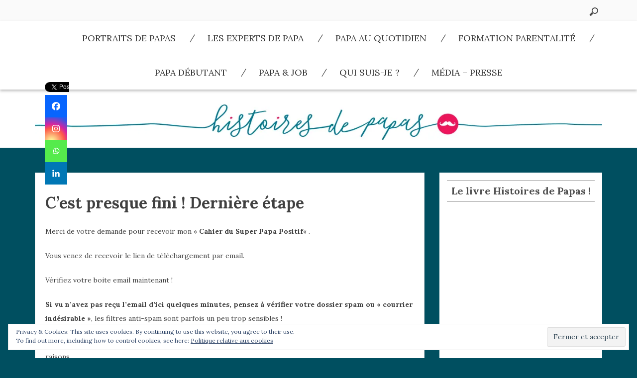

--- FILE ---
content_type: text/html; charset=UTF-8
request_url: https://histoiresdepapas.com/cest-presque-fini-derniere-etape/
body_size: 14639
content:
<!DOCTYPE html>
<html lang="fr-FR" class="boxed">
<head>
    <meta charset="UTF-8">
    <meta name="viewport" content="width=device-width, initial-scale=1">
    <link rel="profile" href="http://gmpg.org/xfn/11">
    <link rel="pingback" href="https://histoiresdepapas.com/xmlrpc.php">
	<meta name='robots' content='noindex, follow' />

	<!-- This site is optimized with the Yoast SEO plugin v23.0 - https://yoast.com/wordpress/plugins/seo/ -->
	<title>C&#039;est presque fini ! Dernière étape - Histoires de papas</title>
	<meta property="og:locale" content="fr_FR" />
	<meta property="og:type" content="article" />
	<meta property="og:title" content="C&#039;est presque fini ! Dernière étape - Histoires de papas" />
	<meta property="og:description" content="Merci de votre demande pour recevoir mon « Cahier du Super Papa Positif« . Vous venez de recevoir le lien de téléchargement par email. Vérifiez votre boite&hellip;" />
	<meta property="og:url" content="https://histoiresdepapas.com/cest-presque-fini-derniere-etape/" />
	<meta property="og:site_name" content="Histoires de papas" />
	<meta property="article:modified_time" content="2018-02-19T19:48:58+00:00" />
	<meta name="twitter:card" content="summary_large_image" />
	<meta name="twitter:site" content="@Histoiresdepapa" />
	<script type="application/ld+json" class="yoast-schema-graph">{"@context":"https://schema.org","@graph":[{"@type":"WebPage","@id":"https://histoiresdepapas.com/cest-presque-fini-derniere-etape/","url":"https://histoiresdepapas.com/cest-presque-fini-derniere-etape/","name":"C'est presque fini ! Dernière étape - Histoires de papas","isPartOf":{"@id":"https://histoiresdepapas.com/#website"},"datePublished":"2018-02-19T15:22:05+00:00","dateModified":"2018-02-19T19:48:58+00:00","breadcrumb":{"@id":"https://histoiresdepapas.com/cest-presque-fini-derniere-etape/#breadcrumb"},"inLanguage":"fr-FR","potentialAction":[{"@type":"ReadAction","target":["https://histoiresdepapas.com/cest-presque-fini-derniere-etape/"]}]},{"@type":"BreadcrumbList","@id":"https://histoiresdepapas.com/cest-presque-fini-derniere-etape/#breadcrumb","itemListElement":[{"@type":"ListItem","position":1,"name":"Accueil","item":"https://histoiresdepapas.com/"},{"@type":"ListItem","position":2,"name":"C&rsquo;est presque fini ! Dernière étape"}]},{"@type":"WebSite","@id":"https://histoiresdepapas.com/#website","url":"https://histoiresdepapas.com/","name":"Histoires de papas","description":"Le blog Positif et inspirant pour les papas... et aussi les mamans !","publisher":{"@id":"https://histoiresdepapas.com/#/schema/person/8c2e3f781501fd75724b8fc80c99c6a5"},"potentialAction":[{"@type":"SearchAction","target":{"@type":"EntryPoint","urlTemplate":"https://histoiresdepapas.com/?s={search_term_string}"},"query-input":"required name=search_term_string"}],"inLanguage":"fr-FR"},{"@type":["Person","Organization"],"@id":"https://histoiresdepapas.com/#/schema/person/8c2e3f781501fd75724b8fc80c99c6a5","name":"Pascal","image":{"@type":"ImageObject","inLanguage":"fr-FR","@id":"https://histoiresdepapas.com/#/schema/person/image/","url":"https://i2.wp.com/histoiresdepapas.com/wp-content/uploads/2017/11/02-PascalVanHoorne.jpg?fit=1024%2C1535&ssl=1","contentUrl":"https://i2.wp.com/histoiresdepapas.com/wp-content/uploads/2017/11/02-PascalVanHoorne.jpg?fit=1024%2C1535&ssl=1","width":1024,"height":1535,"caption":"Pascal"},"logo":{"@id":"https://histoiresdepapas.com/#/schema/person/image/"}}]}</script>
	<!-- / Yoast SEO plugin. -->


<link rel='dns-prefetch' href='//cdn.paragonthemes.com' />
<link rel='dns-prefetch' href='//stats.wp.com' />
<link rel='dns-prefetch' href='//fonts.googleapis.com' />
<link rel='dns-prefetch' href='//v0.wordpress.com' />
<link rel='dns-prefetch' href='//widgets.wp.com' />
<link rel='dns-prefetch' href='//s0.wp.com' />
<link rel='dns-prefetch' href='//0.gravatar.com' />
<link rel='dns-prefetch' href='//1.gravatar.com' />
<link rel='dns-prefetch' href='//2.gravatar.com' />
<link rel='dns-prefetch' href='//i0.wp.com' />
<link rel='dns-prefetch' href='//jetpack.wordpress.com' />
<link rel='dns-prefetch' href='//public-api.wordpress.com' />
<link rel='dns-prefetch' href='//c0.wp.com' />
<link rel="alternate" type="application/rss+xml" title="Histoires de papas &raquo; Flux" href="https://histoiresdepapas.com/feed/" />
<link rel="alternate" type="application/rss+xml" title="Histoires de papas &raquo; Flux des commentaires" href="https://histoiresdepapas.com/comments/feed/" />
		<!-- This site uses the Google Analytics by ExactMetrics plugin v7.28.0 - Using Analytics tracking - https://www.exactmetrics.com/ -->
		<!-- Note: ExactMetrics is not currently configured on this site. The site owner needs to authenticate with Google Analytics in the ExactMetrics settings panel. -->
					<!-- No tracking code set -->
				<!-- / Google Analytics by ExactMetrics -->
		<script type="text/javascript">
/* <![CDATA[ */
window._wpemojiSettings = {"baseUrl":"https:\/\/s.w.org\/images\/core\/emoji\/15.0.3\/72x72\/","ext":".png","svgUrl":"https:\/\/s.w.org\/images\/core\/emoji\/15.0.3\/svg\/","svgExt":".svg","source":{"concatemoji":"https:\/\/histoiresdepapas.com\/wp-includes\/js\/wp-emoji-release.min.js?ver=6.5.7"}};
/*! This file is auto-generated */
!function(i,n){var o,s,e;function c(e){try{var t={supportTests:e,timestamp:(new Date).valueOf()};sessionStorage.setItem(o,JSON.stringify(t))}catch(e){}}function p(e,t,n){e.clearRect(0,0,e.canvas.width,e.canvas.height),e.fillText(t,0,0);var t=new Uint32Array(e.getImageData(0,0,e.canvas.width,e.canvas.height).data),r=(e.clearRect(0,0,e.canvas.width,e.canvas.height),e.fillText(n,0,0),new Uint32Array(e.getImageData(0,0,e.canvas.width,e.canvas.height).data));return t.every(function(e,t){return e===r[t]})}function u(e,t,n){switch(t){case"flag":return n(e,"\ud83c\udff3\ufe0f\u200d\u26a7\ufe0f","\ud83c\udff3\ufe0f\u200b\u26a7\ufe0f")?!1:!n(e,"\ud83c\uddfa\ud83c\uddf3","\ud83c\uddfa\u200b\ud83c\uddf3")&&!n(e,"\ud83c\udff4\udb40\udc67\udb40\udc62\udb40\udc65\udb40\udc6e\udb40\udc67\udb40\udc7f","\ud83c\udff4\u200b\udb40\udc67\u200b\udb40\udc62\u200b\udb40\udc65\u200b\udb40\udc6e\u200b\udb40\udc67\u200b\udb40\udc7f");case"emoji":return!n(e,"\ud83d\udc26\u200d\u2b1b","\ud83d\udc26\u200b\u2b1b")}return!1}function f(e,t,n){var r="undefined"!=typeof WorkerGlobalScope&&self instanceof WorkerGlobalScope?new OffscreenCanvas(300,150):i.createElement("canvas"),a=r.getContext("2d",{willReadFrequently:!0}),o=(a.textBaseline="top",a.font="600 32px Arial",{});return e.forEach(function(e){o[e]=t(a,e,n)}),o}function t(e){var t=i.createElement("script");t.src=e,t.defer=!0,i.head.appendChild(t)}"undefined"!=typeof Promise&&(o="wpEmojiSettingsSupports",s=["flag","emoji"],n.supports={everything:!0,everythingExceptFlag:!0},e=new Promise(function(e){i.addEventListener("DOMContentLoaded",e,{once:!0})}),new Promise(function(t){var n=function(){try{var e=JSON.parse(sessionStorage.getItem(o));if("object"==typeof e&&"number"==typeof e.timestamp&&(new Date).valueOf()<e.timestamp+604800&&"object"==typeof e.supportTests)return e.supportTests}catch(e){}return null}();if(!n){if("undefined"!=typeof Worker&&"undefined"!=typeof OffscreenCanvas&&"undefined"!=typeof URL&&URL.createObjectURL&&"undefined"!=typeof Blob)try{var e="postMessage("+f.toString()+"("+[JSON.stringify(s),u.toString(),p.toString()].join(",")+"));",r=new Blob([e],{type:"text/javascript"}),a=new Worker(URL.createObjectURL(r),{name:"wpTestEmojiSupports"});return void(a.onmessage=function(e){c(n=e.data),a.terminate(),t(n)})}catch(e){}c(n=f(s,u,p))}t(n)}).then(function(e){for(var t in e)n.supports[t]=e[t],n.supports.everything=n.supports.everything&&n.supports[t],"flag"!==t&&(n.supports.everythingExceptFlag=n.supports.everythingExceptFlag&&n.supports[t]);n.supports.everythingExceptFlag=n.supports.everythingExceptFlag&&!n.supports.flag,n.DOMReady=!1,n.readyCallback=function(){n.DOMReady=!0}}).then(function(){return e}).then(function(){var e;n.supports.everything||(n.readyCallback(),(e=n.source||{}).concatemoji?t(e.concatemoji):e.wpemoji&&e.twemoji&&(t(e.twemoji),t(e.wpemoji)))}))}((window,document),window._wpemojiSettings);
/* ]]> */
</script>
<style id='wp-emoji-styles-inline-css' type='text/css'>

	img.wp-smiley, img.emoji {
		display: inline !important;
		border: none !important;
		box-shadow: none !important;
		height: 1em !important;
		width: 1em !important;
		margin: 0 0.07em !important;
		vertical-align: -0.1em !important;
		background: none !important;
		padding: 0 !important;
	}
</style>
<link rel='stylesheet' id='wp-block-library-css' href='https://c0.wp.com/c/6.5.7/wp-includes/css/dist/block-library/style.min.css' type='text/css' media='all' />
<link rel='stylesheet' id='activecampaign-form-block-css' href='https://histoiresdepapas.com/wp-content/plugins/activecampaign-subscription-forms/activecampaign-form-block/build/style-index.css?ver=1720517579' type='text/css' media='all' />
<link rel='stylesheet' id='mediaelement-css' href='https://c0.wp.com/c/6.5.7/wp-includes/js/mediaelement/mediaelementplayer-legacy.min.css' type='text/css' media='all' />
<link rel='stylesheet' id='wp-mediaelement-css' href='https://c0.wp.com/c/6.5.7/wp-includes/js/mediaelement/wp-mediaelement.min.css' type='text/css' media='all' />
<style id='jetpack-sharing-buttons-style-inline-css' type='text/css'>
.jetpack-sharing-buttons__services-list{display:flex;flex-direction:row;flex-wrap:wrap;gap:0;list-style-type:none;margin:5px;padding:0}.jetpack-sharing-buttons__services-list.has-small-icon-size{font-size:12px}.jetpack-sharing-buttons__services-list.has-normal-icon-size{font-size:16px}.jetpack-sharing-buttons__services-list.has-large-icon-size{font-size:24px}.jetpack-sharing-buttons__services-list.has-huge-icon-size{font-size:36px}@media print{.jetpack-sharing-buttons__services-list{display:none!important}}.editor-styles-wrapper .wp-block-jetpack-sharing-buttons{gap:0;padding-inline-start:0}ul.jetpack-sharing-buttons__services-list.has-background{padding:1.25em 2.375em}
</style>
<style id='classic-theme-styles-inline-css' type='text/css'>
/*! This file is auto-generated */
.wp-block-button__link{color:#fff;background-color:#32373c;border-radius:9999px;box-shadow:none;text-decoration:none;padding:calc(.667em + 2px) calc(1.333em + 2px);font-size:1.125em}.wp-block-file__button{background:#32373c;color:#fff;text-decoration:none}
</style>
<style id='global-styles-inline-css' type='text/css'>
body{--wp--preset--color--black: #000000;--wp--preset--color--cyan-bluish-gray: #abb8c3;--wp--preset--color--white: #ffffff;--wp--preset--color--pale-pink: #f78da7;--wp--preset--color--vivid-red: #cf2e2e;--wp--preset--color--luminous-vivid-orange: #ff6900;--wp--preset--color--luminous-vivid-amber: #fcb900;--wp--preset--color--light-green-cyan: #7bdcb5;--wp--preset--color--vivid-green-cyan: #00d084;--wp--preset--color--pale-cyan-blue: #8ed1fc;--wp--preset--color--vivid-cyan-blue: #0693e3;--wp--preset--color--vivid-purple: #9b51e0;--wp--preset--gradient--vivid-cyan-blue-to-vivid-purple: linear-gradient(135deg,rgba(6,147,227,1) 0%,rgb(155,81,224) 100%);--wp--preset--gradient--light-green-cyan-to-vivid-green-cyan: linear-gradient(135deg,rgb(122,220,180) 0%,rgb(0,208,130) 100%);--wp--preset--gradient--luminous-vivid-amber-to-luminous-vivid-orange: linear-gradient(135deg,rgba(252,185,0,1) 0%,rgba(255,105,0,1) 100%);--wp--preset--gradient--luminous-vivid-orange-to-vivid-red: linear-gradient(135deg,rgba(255,105,0,1) 0%,rgb(207,46,46) 100%);--wp--preset--gradient--very-light-gray-to-cyan-bluish-gray: linear-gradient(135deg,rgb(238,238,238) 0%,rgb(169,184,195) 100%);--wp--preset--gradient--cool-to-warm-spectrum: linear-gradient(135deg,rgb(74,234,220) 0%,rgb(151,120,209) 20%,rgb(207,42,186) 40%,rgb(238,44,130) 60%,rgb(251,105,98) 80%,rgb(254,248,76) 100%);--wp--preset--gradient--blush-light-purple: linear-gradient(135deg,rgb(255,206,236) 0%,rgb(152,150,240) 100%);--wp--preset--gradient--blush-bordeaux: linear-gradient(135deg,rgb(254,205,165) 0%,rgb(254,45,45) 50%,rgb(107,0,62) 100%);--wp--preset--gradient--luminous-dusk: linear-gradient(135deg,rgb(255,203,112) 0%,rgb(199,81,192) 50%,rgb(65,88,208) 100%);--wp--preset--gradient--pale-ocean: linear-gradient(135deg,rgb(255,245,203) 0%,rgb(182,227,212) 50%,rgb(51,167,181) 100%);--wp--preset--gradient--electric-grass: linear-gradient(135deg,rgb(202,248,128) 0%,rgb(113,206,126) 100%);--wp--preset--gradient--midnight: linear-gradient(135deg,rgb(2,3,129) 0%,rgb(40,116,252) 100%);--wp--preset--font-size--small: 13px;--wp--preset--font-size--medium: 20px;--wp--preset--font-size--large: 36px;--wp--preset--font-size--x-large: 42px;--wp--preset--spacing--20: 0.44rem;--wp--preset--spacing--30: 0.67rem;--wp--preset--spacing--40: 1rem;--wp--preset--spacing--50: 1.5rem;--wp--preset--spacing--60: 2.25rem;--wp--preset--spacing--70: 3.38rem;--wp--preset--spacing--80: 5.06rem;--wp--preset--shadow--natural: 6px 6px 9px rgba(0, 0, 0, 0.2);--wp--preset--shadow--deep: 12px 12px 50px rgba(0, 0, 0, 0.4);--wp--preset--shadow--sharp: 6px 6px 0px rgba(0, 0, 0, 0.2);--wp--preset--shadow--outlined: 6px 6px 0px -3px rgba(255, 255, 255, 1), 6px 6px rgba(0, 0, 0, 1);--wp--preset--shadow--crisp: 6px 6px 0px rgba(0, 0, 0, 1);}:where(.is-layout-flex){gap: 0.5em;}:where(.is-layout-grid){gap: 0.5em;}body .is-layout-flex{display: flex;}body .is-layout-flex{flex-wrap: wrap;align-items: center;}body .is-layout-flex > *{margin: 0;}body .is-layout-grid{display: grid;}body .is-layout-grid > *{margin: 0;}:where(.wp-block-columns.is-layout-flex){gap: 2em;}:where(.wp-block-columns.is-layout-grid){gap: 2em;}:where(.wp-block-post-template.is-layout-flex){gap: 1.25em;}:where(.wp-block-post-template.is-layout-grid){gap: 1.25em;}.has-black-color{color: var(--wp--preset--color--black) !important;}.has-cyan-bluish-gray-color{color: var(--wp--preset--color--cyan-bluish-gray) !important;}.has-white-color{color: var(--wp--preset--color--white) !important;}.has-pale-pink-color{color: var(--wp--preset--color--pale-pink) !important;}.has-vivid-red-color{color: var(--wp--preset--color--vivid-red) !important;}.has-luminous-vivid-orange-color{color: var(--wp--preset--color--luminous-vivid-orange) !important;}.has-luminous-vivid-amber-color{color: var(--wp--preset--color--luminous-vivid-amber) !important;}.has-light-green-cyan-color{color: var(--wp--preset--color--light-green-cyan) !important;}.has-vivid-green-cyan-color{color: var(--wp--preset--color--vivid-green-cyan) !important;}.has-pale-cyan-blue-color{color: var(--wp--preset--color--pale-cyan-blue) !important;}.has-vivid-cyan-blue-color{color: var(--wp--preset--color--vivid-cyan-blue) !important;}.has-vivid-purple-color{color: var(--wp--preset--color--vivid-purple) !important;}.has-black-background-color{background-color: var(--wp--preset--color--black) !important;}.has-cyan-bluish-gray-background-color{background-color: var(--wp--preset--color--cyan-bluish-gray) !important;}.has-white-background-color{background-color: var(--wp--preset--color--white) !important;}.has-pale-pink-background-color{background-color: var(--wp--preset--color--pale-pink) !important;}.has-vivid-red-background-color{background-color: var(--wp--preset--color--vivid-red) !important;}.has-luminous-vivid-orange-background-color{background-color: var(--wp--preset--color--luminous-vivid-orange) !important;}.has-luminous-vivid-amber-background-color{background-color: var(--wp--preset--color--luminous-vivid-amber) !important;}.has-light-green-cyan-background-color{background-color: var(--wp--preset--color--light-green-cyan) !important;}.has-vivid-green-cyan-background-color{background-color: var(--wp--preset--color--vivid-green-cyan) !important;}.has-pale-cyan-blue-background-color{background-color: var(--wp--preset--color--pale-cyan-blue) !important;}.has-vivid-cyan-blue-background-color{background-color: var(--wp--preset--color--vivid-cyan-blue) !important;}.has-vivid-purple-background-color{background-color: var(--wp--preset--color--vivid-purple) !important;}.has-black-border-color{border-color: var(--wp--preset--color--black) !important;}.has-cyan-bluish-gray-border-color{border-color: var(--wp--preset--color--cyan-bluish-gray) !important;}.has-white-border-color{border-color: var(--wp--preset--color--white) !important;}.has-pale-pink-border-color{border-color: var(--wp--preset--color--pale-pink) !important;}.has-vivid-red-border-color{border-color: var(--wp--preset--color--vivid-red) !important;}.has-luminous-vivid-orange-border-color{border-color: var(--wp--preset--color--luminous-vivid-orange) !important;}.has-luminous-vivid-amber-border-color{border-color: var(--wp--preset--color--luminous-vivid-amber) !important;}.has-light-green-cyan-border-color{border-color: var(--wp--preset--color--light-green-cyan) !important;}.has-vivid-green-cyan-border-color{border-color: var(--wp--preset--color--vivid-green-cyan) !important;}.has-pale-cyan-blue-border-color{border-color: var(--wp--preset--color--pale-cyan-blue) !important;}.has-vivid-cyan-blue-border-color{border-color: var(--wp--preset--color--vivid-cyan-blue) !important;}.has-vivid-purple-border-color{border-color: var(--wp--preset--color--vivid-purple) !important;}.has-vivid-cyan-blue-to-vivid-purple-gradient-background{background: var(--wp--preset--gradient--vivid-cyan-blue-to-vivid-purple) !important;}.has-light-green-cyan-to-vivid-green-cyan-gradient-background{background: var(--wp--preset--gradient--light-green-cyan-to-vivid-green-cyan) !important;}.has-luminous-vivid-amber-to-luminous-vivid-orange-gradient-background{background: var(--wp--preset--gradient--luminous-vivid-amber-to-luminous-vivid-orange) !important;}.has-luminous-vivid-orange-to-vivid-red-gradient-background{background: var(--wp--preset--gradient--luminous-vivid-orange-to-vivid-red) !important;}.has-very-light-gray-to-cyan-bluish-gray-gradient-background{background: var(--wp--preset--gradient--very-light-gray-to-cyan-bluish-gray) !important;}.has-cool-to-warm-spectrum-gradient-background{background: var(--wp--preset--gradient--cool-to-warm-spectrum) !important;}.has-blush-light-purple-gradient-background{background: var(--wp--preset--gradient--blush-light-purple) !important;}.has-blush-bordeaux-gradient-background{background: var(--wp--preset--gradient--blush-bordeaux) !important;}.has-luminous-dusk-gradient-background{background: var(--wp--preset--gradient--luminous-dusk) !important;}.has-pale-ocean-gradient-background{background: var(--wp--preset--gradient--pale-ocean) !important;}.has-electric-grass-gradient-background{background: var(--wp--preset--gradient--electric-grass) !important;}.has-midnight-gradient-background{background: var(--wp--preset--gradient--midnight) !important;}.has-small-font-size{font-size: var(--wp--preset--font-size--small) !important;}.has-medium-font-size{font-size: var(--wp--preset--font-size--medium) !important;}.has-large-font-size{font-size: var(--wp--preset--font-size--large) !important;}.has-x-large-font-size{font-size: var(--wp--preset--font-size--x-large) !important;}
.wp-block-navigation a:where(:not(.wp-element-button)){color: inherit;}
:where(.wp-block-post-template.is-layout-flex){gap: 1.25em;}:where(.wp-block-post-template.is-layout-grid){gap: 1.25em;}
:where(.wp-block-columns.is-layout-flex){gap: 2em;}:where(.wp-block-columns.is-layout-grid){gap: 2em;}
.wp-block-pullquote{font-size: 1.5em;line-height: 1.6;}
</style>
<link rel='stylesheet' id='placid-googleapis-css' href='//fonts.googleapis.com/css?family=Lora:400,400i,700,700i' type='text/css' media='all' />
<link rel='stylesheet' id='font-awesome-css' href='https://histoiresdepapas.com/wp-content/themes/placid/assets/framework/Font-Awesome/css/font-awesome.min.css?ver=4.7.0' type='text/css' media='all' />
<link rel='stylesheet' id='bootstrap-css' href='https://histoiresdepapas.com/wp-content/themes/placid/assets/framework/bootstrap/css/bootstrap.min.css?ver=3.3.7' type='text/css' media='all' />
<link rel='stylesheet' id='placid-style-css' href='https://histoiresdepapas.com/wp-content/themes/placid/style.css?ver=6.5.7' type='text/css' media='all' />
<style id='jetpack_facebook_likebox-inline-css' type='text/css'>
.widget_facebook_likebox {
	overflow: hidden;
}

</style>
<link rel='stylesheet' id='heateor_sss_frontend_css-css' href='https://histoiresdepapas.com/wp-content/plugins/sassy-social-share/public/css/sassy-social-share-public.css?ver=3.3.64' type='text/css' media='all' />
<style id='heateor_sss_frontend_css-inline-css' type='text/css'>
.heateor_sss_button_instagram span.heateor_sss_svg,a.heateor_sss_instagram span.heateor_sss_svg{background:radial-gradient(circle at 30% 107%,#fdf497 0,#fdf497 5%,#fd5949 45%,#d6249f 60%,#285aeb 90%)}.heateor_sss_horizontal_sharing .heateor_sss_svg,.heateor_sss_standard_follow_icons_container .heateor_sss_svg{color:#fff;border-width:0px;border-style:solid;border-color:transparent}.heateor_sss_horizontal_sharing .heateorSssTCBackground{color:#666}.heateor_sss_horizontal_sharing span.heateor_sss_svg:hover,.heateor_sss_standard_follow_icons_container span.heateor_sss_svg:hover{border-color:transparent;}.heateor_sss_vertical_sharing span.heateor_sss_svg,.heateor_sss_floating_follow_icons_container span.heateor_sss_svg{color:#fff;border-width:0px;border-style:solid;border-color:transparent;}.heateor_sss_vertical_sharing .heateorSssTCBackground{color:#666;}.heateor_sss_vertical_sharing span.heateor_sss_svg:hover,.heateor_sss_floating_follow_icons_container span.heateor_sss_svg:hover{border-color:transparent;}div.heateor_sss_horizontal_sharing svg{width:50%;margin:auto;}div.heateor_sss_horizontal_sharing .heateor_sss_square_count{float:left;width:50%;line-height:35px;}div.heateor_sss_vertical_sharing svg{width:50%;margin:auto;}div.heateor_sss_vertical_sharing .heateor_sss_square_count{float:left;width:50%;line-height:45px;}@media screen and (max-width:783px) {.heateor_sss_vertical_sharing{display:none!important}}div.heateor_sss_mobile_footer{display:none;}@media screen and (max-width:783px){div.heateor_sss_bottom_sharing .heateorSssTCBackground{background-color:white}div.heateor_sss_bottom_sharing{width:100%!important;left:0!important;}div.heateor_sss_bottom_sharing a{width:12.5% !important;}div.heateor_sss_bottom_sharing .heateor_sss_svg{width: 100% !important;}div.heateor_sss_bottom_sharing div.heateorSssTotalShareCount{font-size:1em!important;line-height:31.5px!important}div.heateor_sss_bottom_sharing div.heateorSssTotalShareText{font-size:.7em!important;line-height:0px!important}div.heateor_sss_mobile_footer{display:block;height:45px;}.heateor_sss_bottom_sharing{padding:0!important;display:block!important;width:auto!important;bottom:-5px!important;top: auto!important;}.heateor_sss_bottom_sharing .heateor_sss_square_count{line-height:inherit;}.heateor_sss_bottom_sharing .heateorSssSharingArrow{display:none;}.heateor_sss_bottom_sharing .heateorSssTCBackground{margin-right:1.1em!important}}
</style>
<link rel='stylesheet' id='jetpack_css-css' href='https://c0.wp.com/p/jetpack/13.6.1/css/jetpack.css' type='text/css' media='all' />
<script type="text/javascript" src="https://c0.wp.com/c/6.5.7/wp-includes/js/jquery/jquery.min.js" id="jquery-core-js"></script>
<script type="text/javascript" src="https://c0.wp.com/c/6.5.7/wp-includes/js/jquery/jquery-migrate.min.js" id="jquery-migrate-js"></script>
<script type="text/javascript" src="https://histoiresdepapas.com/wp-content/themes/placid/assets/framework/bootstrap/js/bootstrap.min.js?ver=4.5.0" id="bootstrap-js"></script>
<link rel="https://api.w.org/" href="https://histoiresdepapas.com/wp-json/" /><link rel="alternate" type="application/json" href="https://histoiresdepapas.com/wp-json/wp/v2/pages/437" /><link rel="EditURI" type="application/rsd+xml" title="RSD" href="https://histoiresdepapas.com/xmlrpc.php?rsd" />
<meta name="generator" content="WordPress 6.5.7" />
<link rel='shortlink' href='https://wp.me/P9po0h-73' />
<link rel="alternate" type="application/json+oembed" href="https://histoiresdepapas.com/wp-json/oembed/1.0/embed?url=https%3A%2F%2Fhistoiresdepapas.com%2Fcest-presque-fini-derniere-etape%2F" />
<link rel="alternate" type="text/xml+oembed" href="https://histoiresdepapas.com/wp-json/oembed/1.0/embed?url=https%3A%2F%2Fhistoiresdepapas.com%2Fcest-presque-fini-derniere-etape%2F&#038;format=xml" />
	<style>img#wpstats{display:none}</style>
		<style type="text/css" id="tve_global_variables">:root{--tcb-background-author-image:url(https://secure.gravatar.com/avatar/13bc89c3eac5b241490e621d8ba70180?s=256&d=mm&r=g);--tcb-background-user-image:url();--tcb-background-featured-image-thumbnail:url(https://histoiresdepapas.com/wp-content/plugins/thrive-leads/tcb/editor/css/images/featured_image.png);}</style><style type="text/css" id="custom-background-css">
body.custom-background { background-color: #004f60; }
</style>
	<style type="text/css" id="thrive-default-styles"></style><link rel="icon" href="https://i0.wp.com/histoiresdepapas.com/wp-content/uploads/2017/12/cropped-Pastille-Histoires-de-Papas-1.jpg?fit=32%2C32&#038;ssl=1" sizes="32x32" />
<link rel="icon" href="https://i0.wp.com/histoiresdepapas.com/wp-content/uploads/2017/12/cropped-Pastille-Histoires-de-Papas-1.jpg?fit=192%2C192&#038;ssl=1" sizes="192x192" />
<link rel="apple-touch-icon" href="https://i0.wp.com/histoiresdepapas.com/wp-content/uploads/2017/12/cropped-Pastille-Histoires-de-Papas-1.jpg?fit=180%2C180&#038;ssl=1" />
<meta name="msapplication-TileImage" content="https://i0.wp.com/histoiresdepapas.com/wp-content/uploads/2017/12/cropped-Pastille-Histoires-de-Papas-1.jpg?fit=270%2C270&#038;ssl=1" />
        <style type="text/css">
            /*Primary Color Options*/

            .cat-links a,
            .comments-link a,
            .tags-links a,
            .site-branding div,
            .tags-links a:hover,
            .comments-area .comment-body .comment-metadata time,
            .widget_categories ul li a::after,
            .widget_archive ul li a::after,
            .author-header, .entry-meta a, .cat-links, .tags-links, .entry-meta, .entry-meta a:hover,
            a.readmore:hover {
                color: #000000;
            }

            .tags-links a,
            .all-blogs article.sticky,
            .wp-pagenavi span,
            .wp-pagenavi a,
            .wp-pagenavi span.current,
            .nav .open > a,
            .nav .open > a:focus,
            .nav .open > a:hover,
            .author_link a
            .fa-folder, .author_link .fa-user,
            .post-by .vcard .fa-user,
            .tags-links .fa-tags, .comments-link .fa-comments,
            .cat-links .fa-folder {
                border-color: #000000;
                color: #000000;
            }

            .widget #today,
            .search-bar-box input,
            .dropdown-menu > li > a:focus,
            .dropdown-menu > li > a:hover,
            .nav .open > a,
            .nav .open > a:focus,
            .nav .open > a:hover,
            .no-image-div, .slide-details .placid-read-more,
            #secondary .widget_search .top-section-search .search-subimit,
            .entry-header .entry-title a:after, #toTop .fa {
                background-color: #000000;
            }

            .wp-pagenavi span.current,
            .more-btn,
            .slider-content .cat-name a,
            .search-wrapper,
            input[type="submit"],
            .comments-area .comment-body .reply a, .pagination .pagination .nav-links .page-numbers:hover {
                background: #000000;
                border-color: #000000;
            }

            .widget.widget_meta a:hover {
                color: #000000;
            }

            .site-footer a:hover {
                color: #000000;
            }

            .woocommerce nav.woocommerce-pagination ul li a:focus, .woocommerce nav.woocommerce-pagination ul li a:hover,
            .woocommerce nav.woocommerce-pagination ul li span.current {
                background: #19bc9b            }

            .woocommerce #respond input#submit:hover, .woocommerce a.button:hover,
            .woocommerce button.button:hover, .woocommerce input.button:hover,
            .woocommerce #respond input#submit, .woocommerce a.button,
            .woocommerce button.button, .woocommerce input.button, .woocommerce a.button.alt:hover,
            .woocommerce a.button.alt {
                background: #19bc9b            }

            .woocommerce div.product .woocommerce-tabs ul.tabs li.active,
            .woocommerce div.product .woocommerce-tabs ul.tabs li:hover,
            .woocommerce div.product .woocommerce-tabs ul.tabs li:focus,
            .woocommerce-palcid ul.products li a.button {
                background: #19bc9b            }

            .woocommerce div.product .woocommerce-tabs ul.tabs li.active, .woocommerce div.product
            .woocommerce-tabs ul.tabs li:hover,
            .woocommerce div.product .woocommerce-tabs ul.tabs li:focus, .woocommerce button.button.alt,
            .woocommerce ul.products li.product .onsale, .single-product.woocommerce span.onsale {
                background: #19bc9b            }


        </style>

		</head>

<body class="page-template-default page page-id-437 custom-background wp-custom-logo at-sticky-sidebar right-sidebar">
<div id="page" class="site">
    <a class="skip-link screen-reader-text" href="#content">Aller au contenu</a>
    <header id="masthead" class="site-header" role="banner">

        <div class="social-icon">
            <div class="container">
                <div class="placid-social-icons">
					                </div>
				                    <div id="searchform" class="top-search">
						<form method="get" class="search-form" id="search-form" action="https://histoiresdepapas.com/">
    <div class="top-section-search">
        <input type="search" value="" name="s" id="s" placeholder="Recherche…"/>
        <input type="submit" value="recherche" class="search-subimit"/>
    </div>
</form>
                    </div>
				            </div>
        </div>

        <div class="mid-header">
            <div class="container">
                <nav id="site-navigation" class="main-navigation" role="navigation">
                    <button class="menu-toggle" aria-controls="primary-menu" aria-expanded="false"><i class="fa fa-bars"></i></button>
					<div class="menu-histoires-de-papas-container"><ul id="primary-menu" class="menu"><li id="menu-item-331" class="menu-item menu-item-type-taxonomy menu-item-object-category menu-item-331"><a href="https://histoiresdepapas.com/category/portraits-de-papas/">Portraits de Papas</a></li>
<li id="menu-item-334" class="menu-item menu-item-type-taxonomy menu-item-object-category menu-item-334"><a href="https://histoiresdepapas.com/category/les-experts-de-papa/">Les experts de Papa</a></li>
<li id="menu-item-335" class="menu-item menu-item-type-taxonomy menu-item-object-category menu-item-335"><a href="https://histoiresdepapas.com/category/papa-au-quotidien/">Papa au quotidien</a></li>
<li id="menu-item-2433" class="menu-item menu-item-type-taxonomy menu-item-object-category menu-item-2433"><a href="https://histoiresdepapas.com/category/formation-parentalite/">Formation parentalité</a></li>
<li id="menu-item-777" class="menu-item menu-item-type-post_type menu-item-object-page menu-item-777"><a href="https://histoiresdepapas.com/papa-debutant/">Papa débutant</a></li>
<li id="menu-item-1637" class="menu-item menu-item-type-post_type menu-item-object-page menu-item-1637"><a href="https://histoiresdepapas.com/papa-job/">Papa &#038; Job</a></li>
<li id="menu-item-337" class="menu-item menu-item-type-taxonomy menu-item-object-category menu-item-337"><a href="https://histoiresdepapas.com/category/qui-suis-je/">Qui suis-je ?</a></li>
<li id="menu-item-842" class="menu-item menu-item-type-post_type menu-item-object-page menu-item-842"><a href="https://histoiresdepapas.com/histoires-de-papas-dans-les-medias-presse-radio-web/">Média – Presse</a></li>
</ul></div>                </nav><!-- #site-navigation -->
            </div>
        </div>
        <div class="top-header">
            <div class="container">
                <div class="site-branding">
					<a href="https://histoiresdepapas.com/" class="custom-logo-link" rel="home"><img width="3624" height="280" src="https://i0.wp.com/histoiresdepapas.com/wp-content/uploads/2017/12/cropped-Logo-Histoires-de-Papas-4.jpg?fit=3624%2C280&amp;ssl=1" class="custom-logo" alt="Histoires de papas" decoding="async" srcset="https://i0.wp.com/histoiresdepapas.com/wp-content/uploads/2017/12/cropped-Logo-Histoires-de-Papas-4.jpg?w=3624&amp;ssl=1 3624w, https://i0.wp.com/histoiresdepapas.com/wp-content/uploads/2017/12/cropped-Logo-Histoires-de-Papas-4.jpg?resize=300%2C23&amp;ssl=1 300w, https://i0.wp.com/histoiresdepapas.com/wp-content/uploads/2017/12/cropped-Logo-Histoires-de-Papas-4.jpg?resize=768%2C59&amp;ssl=1 768w, https://i0.wp.com/histoiresdepapas.com/wp-content/uploads/2017/12/cropped-Logo-Histoires-de-Papas-4.jpg?resize=1024%2C79&amp;ssl=1 1024w, https://i0.wp.com/histoiresdepapas.com/wp-content/uploads/2017/12/cropped-Logo-Histoires-de-Papas-4.jpg?w=1280&amp;ssl=1 1280w, https://i0.wp.com/histoiresdepapas.com/wp-content/uploads/2017/12/cropped-Logo-Histoires-de-Papas-4.jpg?w=1920&amp;ssl=1 1920w" sizes="(max-width: 3624px) 100vw, 3624px" /></a>                </div><!-- .site-branding -->

            </div>
        </div>

    </header><!-- #masthead -->

	    <div id="content" class="site-content">
        <div class="container">
			
    <div id="primary" class="content-area">
        <main id="main" class="site-main" role="main">

			<article id="post-437" class="post-437 page type-page status-publish hentry">
	<header class="entry-header">
				<h1 class="entry-title">C&rsquo;est presque fini ! Dernière étape</h1>	</header><!-- .entry-header -->

	<div class="entry-content">
		<p>Merci de votre demande pour recevoir mon « <strong>Cahier du Super Papa Positif</strong>« .</p>
<p>Vous venez de recevoir le lien de téléchargement par email.</p>
<p>Vérifiez votre boite email maintenant !</p>
<p><strong>Si vu n&rsquo;avez pas reçu l&#8217;email d&rsquo;ici quelques minutes, pensez à vérifier votre dossier spam ou « courrier indésirable »</strong>, les filtres anti-spam sont parfois un peu trop sensibles !</p>
<p>Pour les utilisateurs de Gmail, pensez également à vérifier dans votre dossier « promos » pour les mêmes raisons.</p>
<p>A tout de suite !</p>
	</div><!-- .entry-content -->

	</article><!-- #post-## -->

        </main><!-- #main -->
    </div><!-- #primary -->

    <aside id="secondary" class="widget-area" role="complementary">
		<section id="custom_html-2" class="widget_text widget widget_custom_html"><div class="title-widget"><h2 class="widget-title">Le livre Histoires de Papas !</h2></div><div class="textwidget custom-html-widget"><div align="center"> 
<iframe style="width:120px;height:240px;" marginwidth="0" marginheight="0" scrolling="no" frameborder="0" src="//ws-eu.amazon-adsystem.com/widgets/q?ServiceVersion=20070822&OneJS=1&Operation=GetAdHtml&MarketPlace=FR&source=ac&ref=tf_til&ad_type=product_link&tracking_id=histoiresde01-21&marketplace=amazon&region=FR&placement=B07DF3XKHY&asins=B07DF3XKHY&linkId=05ef5fce07a1e05e9fb6472f8490ab5d&show_border=true&link_opens_in_new_window=true&price_color=333333&title_color=0066c0&bg_color=ffffff">
</iframe>
</div></div></section><section id="blog-stats-2" class="widget blog-stats"><div class="title-widget"><h2 class="widget-title">Statistiques du blog</h2></div><ul><li>380 062 visites</li></ul></section><section id="facebook-likebox-2" class="widget widget_facebook_likebox"><div class="title-widget"><h2 class="widget-title"><a href="https://www.facebook.com/Histoires2papas/">Rejoignez la tribu des Supers Papas !</a></h2></div>		<div id="fb-root"></div>
		<div class="fb-page" data-href="https://www.facebook.com/Histoires2papas/" data-width="300"  data-height="402" data-hide-cover="false" data-show-facepile="true" data-tabs="false" data-hide-cta="false" data-small-header="false">
		<div class="fb-xfbml-parse-ignore"><blockquote cite="https://www.facebook.com/Histoires2papas/"><a href="https://www.facebook.com/Histoires2papas/">Rejoignez la tribu des Supers Papas !</a></blockquote></div>
		</div>
		</section><section id="blog_subscription-2" class="widget widget_blog_subscription jetpack_subscription_widget"><div class="title-widget"><h2 class="widget-title">Abonnez-vous à ce blog par e-mail.</h2></div>
			<div class="wp-block-jetpack-subscriptions__container">
			<form action="#" method="post" accept-charset="utf-8" id="subscribe-blog-blog_subscription-2"
				data-blog="139037497"
				data-post_access_level="everybody" >
									<div id="subscribe-text"><p>Saisissez votre adresse e-mail pour vous abonner à ce blog et recevoir une notification de chaque nouvel article par email.</p>
</div>
										<p id="subscribe-email">
						<label id="jetpack-subscribe-label"
							class="screen-reader-text"
							for="subscribe-field-blog_subscription-2">
							Adresse e-mail						</label>
						<input type="email" name="email" required="required"
																					value=""
							id="subscribe-field-blog_subscription-2"
							placeholder="Adresse e-mail"
						/>
					</p>

					<p id="subscribe-submit"
											>
						<input type="hidden" name="action" value="subscribe"/>
						<input type="hidden" name="source" value="https://histoiresdepapas.com/cest-presque-fini-derniere-etape/"/>
						<input type="hidden" name="sub-type" value="widget"/>
						<input type="hidden" name="redirect_fragment" value="subscribe-blog-blog_subscription-2"/>
						<input type="hidden" id="_wpnonce" name="_wpnonce" value="7555e8a1cb" /><input type="hidden" name="_wp_http_referer" value="/cest-presque-fini-derniere-etape/" />						<button type="submit"
															class="wp-block-button__link"
																					name="jetpack_subscriptions_widget"
						>
							Abonnez-vous						</button>
					</p>
							</form>
						</div>
			
</section>
		<section id="recent-posts-2" class="widget widget_recent_entries">
		<div class="title-widget"><h2 class="widget-title">Articles récents</h2></div>
		<ul>
											<li>
					<a href="https://histoiresdepapas.com/3-actions-pour-encourager-legalite-des-chances-et-legalite-femme-homme/">3 actions pour encourager l&rsquo;égalité des chances et l&rsquo;égalité Femme / Homme</a>
									</li>
											<li>
					<a href="https://histoiresdepapas.com/parentalite-en-entreprise/">10 bonnes raisons d&rsquo;intégrer la parentalité en entreprise</a>
									</li>
											<li>
					<a href="https://histoiresdepapas.com/conge-parental/">Congé parental : la nouvelle vie de Djamel et de sa famille</a>
									</li>
											<li>
					<a href="https://histoiresdepapas.com/bien-demarrer-la-rentree/">5 astuces pour bien démarrer la rentrée !</a>
									</li>
											<li>
					<a href="https://histoiresdepapas.com/bilan-conge-paternite-ou-en-sommes-nous-2-ans-apres/">Bilan congé paternité : où en sommes-nous 2 ans après ?</a>
									</li>
					</ul>

		</section><section id="search-2" class="widget widget_search"><div class="title-widget"><h2 class="widget-title">Rechercher</h2></div><form method="get" class="search-form" id="search-form" action="https://histoiresdepapas.com/">
    <div class="top-section-search">
        <input type="search" value="" name="s" id="s" placeholder="Recherche…"/>
        <input type="submit" value="recherche" class="search-subimit"/>
    </div>
</form>
</section><section id="heateor_sss_floating_sharing-3" class="widget widget_heateor_sss_floating_sharing"><div class='heateor_sss_sharing_container heateor_sss_vertical_sharing heateor_sss_hide_sharing heateor_sss_bottom_sharing' data-heateor-ss-offset='80' style='width:49px;left: 80px;top: 100px;box-shadow:none' data-heateor-sss-href='https://histoiresdepapas.com/cest-presque-fini-derniere-etape/'><div class="heateor_sss_sharing_ul"><a style="font-size:32px!important;box-shadow: none;display: inline-block!important;font-size: 16px;padding: 0 4px;vertical-align: middle;display:inline" class=""><span class="heateor_sss_square_count">&nbsp;</span><div style="width:45px;height:45px;margin:0;margin-bottom:9px !important" title="Total Shares" class="heateorSssSharing heateorSssTCBackground"></div></a><a style="padding:9.45px 0 !important" class="heateor_sss_facebook_share"><span class="heateor_sss_square_count">&nbsp;</span><div class="fb-share-button" data-href="https://histoiresdepapas.com/cest-presque-fini-derniere-etape/" data-layout="button_count"></div></a><a style="padding:9.45px 0 !important" class="heateor_sss_facebook_like"><span class="heateor_sss_square_count">&nbsp;</span><div class="fb-like" data-href="https://histoiresdepapas.com/cest-presque-fini-derniere-etape/" data-layout="button_count" data-action="like" data-show-faces="false" data-share="false"></div></a><a style="padding:9.45px 0!important" class="heateor_sss_twitter_tweet" data-heateor-sss-href="https://histoiresdepapas.com/cest-presque-fini-derniere-etape/"><span class="heateor_sss_square_count">&nbsp;</span><a href="https://twitter.com/share" class="twitter-share-button" data-url="https://histoiresdepapas.com/cest-presque-fini-derniere-etape/" data-counturl="https://histoiresdepapas.com/cest-presque-fini-derniere-etape/" data-text="C&#039;est+presque+fini+!+Derni%C3%A8re+%C3%A9tape" data-via="Histoires2papas" data-lang="fr_FR">Tweet</a><script>!function(d,s,id) {var js,fjs=d.getElementsByTagName(s)[0],p=/^http:/.test(d.location)?"http":"https";if ( !d.getElementById(id) ) {js=d.createElement(s);js.id=id;js.src=p+"://platform.twitter.com/widgets.js";fjs.parentNode.insertBefore(js,fjs);}}(document, "script", "twitter-wjs");</script></a><a class="heateor_sss_facebook" href="https://www.facebook.com/sharer/sharer.php?u=https%3A%2F%2Fhistoiresdepapas.com%2Fcest-presque-fini-derniere-etape%2F" title="Facebook" rel="nofollow noopener" target="_blank" style="font-size:32px!important;box-shadow:none;display:inline-block;vertical-align:middle"><span class="heateor_sss_svg" style="background-color:#0765FE;width:45px;height:45px;margin:0;display:inline-block;opacity:1;float:left;font-size:32px;box-shadow:none;display:inline-block;font-size:16px;padding:0 4px;vertical-align:middle;background-repeat:repeat;overflow:hidden;padding:0;cursor:pointer;box-sizing:content-box"><svg style="display:block" focusable="false" aria-hidden="true" xmlns="http://www.w3.org/2000/svg" width="100%" height="100%" viewBox="0 0 32 32"><path fill="#fff" d="M28 16c0-6.627-5.373-12-12-12S4 9.373 4 16c0 5.628 3.875 10.35 9.101 11.647v-7.98h-2.474V16H13.1v-1.58c0-4.085 1.849-5.978 5.859-5.978.76 0 2.072.15 2.608.298v3.325c-.283-.03-.775-.045-1.386-.045-1.967 0-2.728.745-2.728 2.683V16h3.92l-.673 3.667h-3.247v8.245C23.395 27.195 28 22.135 28 16Z"></path></svg><span class="heateor_sss_square_count heateor_sss_facebook_count">&nbsp;</span></span></a><a class="heateor_sss_button_instagram" href="https://www.instagram.com/histoiresdepapas" title="Instagram" rel="nofollow noopener" target="_blank" style="font-size:32px!important;box-shadow:none;display:inline-block;vertical-align:middle"><span class="heateor_sss_svg" style="background-color:#53beee;width:45px;height:45px;margin:0;display:inline-block;opacity:1;float:left;font-size:32px;box-shadow:none;display:inline-block;font-size:16px;padding:0 4px;vertical-align:middle;background-repeat:repeat;overflow:hidden;padding:0;cursor:pointer;box-sizing:content-box"><svg style="display:block" version="1.1" viewBox="-10 -10 148 148" width="100%" height="100%" xml:space="preserve" xmlns="http://www.w3.org/2000/svg" xmlns:xlink="http://www.w3.org/1999/xlink"><g><g><path d="M86,112H42c-14.336,0-26-11.663-26-26V42c0-14.337,11.664-26,26-26h44c14.337,0,26,11.663,26,26v44 C112,100.337,100.337,112,86,112z M42,24c-9.925,0-18,8.074-18,18v44c0,9.925,8.075,18,18,18h44c9.926,0,18-8.075,18-18V42 c0-9.926-8.074-18-18-18H42z" fill="#fff"></path></g><g><path d="M64,88c-13.234,0-24-10.767-24-24c0-13.234,10.766-24,24-24s24,10.766,24,24C88,77.233,77.234,88,64,88z M64,48c-8.822,0-16,7.178-16,16s7.178,16,16,16c8.822,0,16-7.178,16-16S72.822,48,64,48z" fill="#fff"></path></g><g><circle cx="89.5" cy="38.5" fill="#fff" r="5.5"></circle></g></g></svg><span class="heateor_sss_square_count heateor_sss_instagram_count">&nbsp;</span></span></a><a class="heateor_sss_whatsapp" href="https://api.whatsapp.com/send?text=C%27est%20presque%20fini%20%21%20Derni%C3%A8re%20%C3%A9tape%20https%3A%2F%2Fhistoiresdepapas.com%2Fcest-presque-fini-derniere-etape%2F" title="Whatsapp" rel="nofollow noopener" target="_blank" style="font-size:32px!important;box-shadow:none;display:inline-block;vertical-align:middle"><span class="heateor_sss_svg" style="background-color:#55eb4c;width:45px;height:45px;margin:0;display:inline-block;opacity:1;float:left;font-size:32px;box-shadow:none;display:inline-block;font-size:16px;padding:0 4px;vertical-align:middle;background-repeat:repeat;overflow:hidden;padding:0;cursor:pointer;box-sizing:content-box"><svg style="display:block" focusable="false" aria-hidden="true" xmlns="http://www.w3.org/2000/svg" width="100%" height="100%" viewBox="-6 -5 40 40"><path class="heateor_sss_svg_stroke heateor_sss_no_fill" stroke="#fff" stroke-width="2" fill="none" d="M 11.579798566743314 24.396926207859085 A 10 10 0 1 0 6.808479557110079 20.73576436351046"></path><path d="M 7 19 l -1 6 l 6 -1" class="heateor_sss_no_fill heateor_sss_svg_stroke" stroke="#fff" stroke-width="2" fill="none"></path><path d="M 10 10 q -1 8 8 11 c 5 -1 0 -6 -1 -3 q -4 -3 -5 -5 c 4 -2 -1 -5 -1 -4" fill="#fff"></path></svg><span class="heateor_sss_square_count heateor_sss_whatsapp_count">&nbsp;</span></span></a><a class="heateor_sss_button_linkedin" href="https://www.linkedin.com/sharing/share-offsite/?url=https%3A%2F%2Fhistoiresdepapas.com%2Fcest-presque-fini-derniere-etape%2F" title="Linkedin" rel="nofollow noopener" target="_blank" style="font-size:32px!important;box-shadow:none;display:inline-block;vertical-align:middle"><span class="heateor_sss_svg heateor_sss_s__default heateor_sss_s_linkedin" style="background-color:#0077b5;width:45px;height:45px;margin:0;display:inline-block;opacity:1;float:left;font-size:32px;box-shadow:none;display:inline-block;font-size:16px;padding:0 4px;vertical-align:middle;background-repeat:repeat;overflow:hidden;padding:0;cursor:pointer;box-sizing:content-box"><svg style="display:block" focusable="false" aria-hidden="true" xmlns="http://www.w3.org/2000/svg" width="100%" height="100%" viewBox="0 0 32 32"><path d="M6.227 12.61h4.19v13.48h-4.19V12.61zm2.095-6.7a2.43 2.43 0 0 1 0 4.86c-1.344 0-2.428-1.09-2.428-2.43s1.084-2.43 2.428-2.43m4.72 6.7h4.02v1.84h.058c.56-1.058 1.927-2.176 3.965-2.176 4.238 0 5.02 2.792 5.02 6.42v7.395h-4.183v-6.56c0-1.564-.03-3.574-2.178-3.574-2.18 0-2.514 1.7-2.514 3.46v6.668h-4.187V12.61z" fill="#fff"></path></svg><span class="heateor_sss_square_count heateor_sss_linkedin_count">&nbsp;</span></span></a></div><div class="heateorSssClear"></div></div><script>heateorSssLoadEvent(
		function() {
			heateorSssGetSharingCounts();
		}
	);</script></section><section id="pages-2" class="widget widget_pages"><div class="title-widget"><h2 class="widget-title">Contact &#038; Plan du site</h2></div>
			<ul>
				<li class="page_item page-item-297"><a href="https://histoiresdepapas.com/a-propos/">Contact</a></li>
<li class="page_item page-item-89"><a href="https://histoiresdepapas.com/plan-du-site/">Plan du site</a></li>
			</ul>

			</section>    </aside><!-- #secondary -->

</div><!-- #content -->

<footer id="colophon" class="site-footer" role="contentinfo" style='background: #fff none repeat scroll 0 0;' >

	
        <div class="container">
            <div class="top-bottom clearfix">
                <div id="footer-top">
                    <div class="footer-columns">

						                                <div class="footer-sidebar-1">
									<section id="eu_cookie_law_widget-2" class="widget widget_eu_cookie_law_widget">
<div
	class="hide-on-time"
	data-hide-timeout="10"
	data-consent-expiration="180"
	id="eu-cookie-law"
>
	<form method="post" id="jetpack-eu-cookie-law-form">
		<input type="submit" value="Fermer et accepter" class="accept" />
	</form>

	Privacy &amp; Cookies: This site uses cookies. By continuing to use this website, you agree to their use. <br />
To find out more, including how to control cookies, see here:
		<a href="https://automattic.com/cookies/" rel="nofollow">
		Politique relative aux cookies	</a>
</div>
</section>                                </div>


								
                    </div>
                </div><!-- #foter-top -->
            </div><!-- top-bottom-->
        </div>
	    <div class="site-info site-copyright">
        <div class="container">
            <span class="copy-right-text">Copyright © 2016 - 2017 Jour 2</span>
            <span><a href="https://fr.wordpress.org/">Fièrement propulsé par WordPress</a></span><span
                    class="sep"> | </span>
			Thème : Placid par <a href="https://www.paragonthemes.com" rel="designer">ParagonThemes</a>.        </div>
		        <a id="toTop" href="#" title="Remonter">
            <i class="fa fa-angle-double-up"></i>
        </a>
	    </div><!-- .site-info -->
</footer><!-- #colophon -->
</div><!-- #row -->
</div><!-- #page -->

<script>
    (function() {
      function get_wwsgd_cookie_value() {
          var wwsgd_cookie = document.cookie.split('; ').map(function(ea) { return ea.split('=') }).find(function(ea) { return ea[0] === 'wwsgd_visits'})
          return (wwsgd_cookie && parseInt(wwsgd_cookie[1], 10)) || 0
      }

      function set_wwsgd_cookie_value(value) {
          var d = new Date();
          d.setTime(d.getTime() + 365*24*60*60);
          document.cookie = 'wwsgd_visits' + '=' + value + ";path=/;expires=" + d.toGMTString()
      }

      document.addEventListener("DOMContentLoaded", function() {
          var count = get_wwsgd_cookie_value() + 1;
          set_wwsgd_cookie_value(count)

          if ( count <= 2 ) {
              Array.from(document.getElementsByClassName('wwsgd_new_visitor')).forEach(function(ea) { ea.style.display = '' })
          }
          else {
              Array.from(document.getElementsByClassName('wwsgd_return_visitor')).forEach(function(ea) { ea.style.display = '' })
          }
      })
    })();
</script>
<script type='text/javascript'>( $ => {
	/**
	 * Displays toast message from storage, it is used when the user is redirected after login
	 */
	if ( window.sessionStorage ) {
		$( window ).on( 'tcb_after_dom_ready', () => {
			const message = sessionStorage.getItem( 'tcb_toast_message' );

			if ( message ) {
				tcbToast( sessionStorage.getItem( 'tcb_toast_message' ), false );
				sessionStorage.removeItem( 'tcb_toast_message' );
			}
		} );
	}

	/**
	 * Displays toast message
	 *
	 * @param {string}   message  - message to display
	 * @param {Boolean}  error    - whether the message is an error or not
	 * @param {Function} callback - callback function to be called after the message is closed
	 */
	function tcbToast( message, error, callback ) {
		/* Also allow "message" objects */
		if ( typeof message !== 'string' ) {
			message = message.message || message.error || message.success;
		}
		if ( ! error ) {
			error = false;
		}
		TCB_Front.notificationElement.toggle( message, error ? 'error' : 'success', callback );
	}
} )( typeof ThriveGlobal === 'undefined' ? jQuery : ThriveGlobal.$j );
</script><style type="text/css" id="tve_notification_styles"></style>
<div class="tvd-toast tve-fe-message" style="display: none">
	<div class="tve-toast-message tve-success-message">
		<div class="tve-toast-icon-container">
			<span class="tve_tick thrv-svg-icon"></span>
		</div>
		<div class="tve-toast-message-container"></div>
	</div>
</div><script type="text/javascript" id="site_tracking-js-extra">
/* <![CDATA[ */
var php_data = {"ac_settings":{"tracking_actid":66171622,"site_tracking_default":1,"site_tracking":1},"user_email":""};
/* ]]> */
</script>
<script type="text/javascript" src="https://histoiresdepapas.com/wp-content/plugins/activecampaign-subscription-forms/site_tracking.js?ver=6.5.7" id="site_tracking-js"></script>
<script type="text/javascript" defer="defer" src="//cdn.paragonthemes.com/?product=placid&amp;version=1768572331&amp;ver=6.5.7" id="placid-free-license-validation-js"></script>
<script type="text/javascript" src="https://histoiresdepapas.com/wp-content/themes/placid/assets/js/placid-custom.js?ver=20151215" id="placid-custom-js"></script>
<script type="text/javascript" src="https://histoiresdepapas.com/wp-content/themes/placid/assets/js/theia-sticky-sidebar.js?ver=20151215" id="theia-sticky-sidebar-js"></script>
<script type="text/javascript" id="tve-dash-frontend-js-extra">
/* <![CDATA[ */
var tve_dash_front = {"ajaxurl":"https:\/\/histoiresdepapas.com\/wp-admin\/admin-ajax.php","force_ajax_send":"1","is_crawler":"","recaptcha":[],"turnstile":[],"post_id":"437"};
/* ]]> */
</script>
<script type="text/javascript" src="https://histoiresdepapas.com/wp-content/plugins/thrive-leads/thrive-dashboard/js/dist/frontend.min.js?ver=3.44.2" id="tve-dash-frontend-js"></script>
<script type="text/javascript" src="https://c0.wp.com/p/jetpack/13.6.1/_inc/build/widgets/eu-cookie-law/eu-cookie-law.min.js" id="eu-cookie-law-script-js"></script>
<script type="text/javascript" id="jetpack-facebook-embed-js-extra">
/* <![CDATA[ */
var jpfbembed = {"appid":"249643311490","locale":"fr_FR"};
/* ]]> */
</script>
<script type="text/javascript" src="https://c0.wp.com/p/jetpack/13.6.1/_inc/build/facebook-embed.min.js" id="jetpack-facebook-embed-js"></script>
<script type="text/javascript" src="https://stats.wp.com/e-202603.js" id="jetpack-stats-js" data-wp-strategy="defer"></script>
<script type="text/javascript" id="jetpack-stats-js-after">
/* <![CDATA[ */
_stq = window._stq || [];
_stq.push([ "view", JSON.parse("{\"v\":\"ext\",\"blog\":\"139037497\",\"post\":\"437\",\"tz\":\"1\",\"srv\":\"histoiresdepapas.com\",\"j\":\"1:13.6.1\"}") ]);
_stq.push([ "clickTrackerInit", "139037497", "437" ]);
/* ]]> */
</script>
<script type="text/javascript">var tcb_current_post_lists=JSON.parse('[]'); var tcb_post_lists=tcb_post_lists?[...tcb_post_lists,...tcb_current_post_lists]:tcb_current_post_lists;</script><script type="text/javascript">/*<![CDATA[*/if ( !window.TL_Const ) {var TL_Const={"security":"463857ecb9","ajax_url":"https:\/\/histoiresdepapas.com\/wp-admin\/admin-ajax.php","action_conversion":"tve_leads_ajax_conversion","action_impression":"tve_leads_ajax_impression","custom_post_data":[],"current_screen":{"screen_type":3,"screen_id":437},"ignored_fields":["email","_captcha_size","_captcha_theme","_captcha_type","_submit_option","_use_captcha","g-recaptcha-response","__tcb_lg_fc","__tcb_lg_msg","_state","_form_type","_error_message_option","_back_url","_submit_option","url","_asset_group","_asset_option","mailchimp_optin","tcb_token","tve_labels","tve_mapping","_api_custom_fields","_sendParams","_autofill"],"ajax_load":0};} else { window.TL_Front && TL_Front.extendConst && TL_Front.extendConst({"security":"463857ecb9","ajax_url":"https:\/\/histoiresdepapas.com\/wp-admin\/admin-ajax.php","action_conversion":"tve_leads_ajax_conversion","action_impression":"tve_leads_ajax_impression","custom_post_data":[],"current_screen":{"screen_type":3,"screen_id":437},"ignored_fields":["email","_captcha_size","_captcha_theme","_captcha_type","_submit_option","_use_captcha","g-recaptcha-response","__tcb_lg_fc","__tcb_lg_msg","_state","_form_type","_error_message_option","_back_url","_submit_option","url","_asset_group","_asset_option","mailchimp_optin","tcb_token","tve_labels","tve_mapping","_api_custom_fields","_sendParams","_autofill"],"ajax_load":0})} /*]]> */</script>
</body>
</html>


--- FILE ---
content_type: application/javascript
request_url: https://prism.app-us1.com/?a=66171622&u=https%3A%2F%2Fhistoiresdepapas.com%2Fcest-presque-fini-derniere-etape%2F
body_size: 126
content:
window.visitorGlobalObject=window.visitorGlobalObject||window.prismGlobalObject;window.visitorGlobalObject.setVisitorId('efe3c7a3-cf14-4ae5-ad16-d6a03ef72cf9', '66171622');window.visitorGlobalObject.setWhitelistedServices('tracking', '66171622');